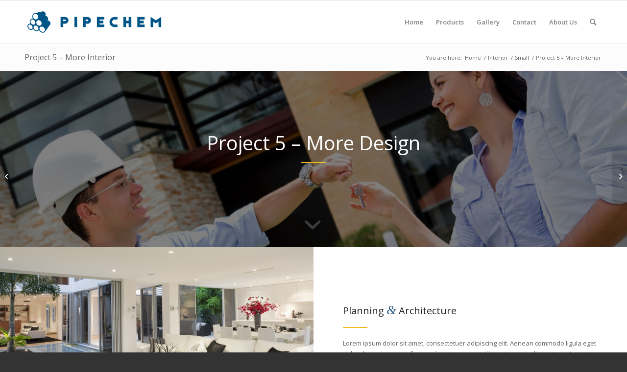

--- FILE ---
content_type: text/html; charset=UTF-8
request_url: http://pipechem.com/portfolio-item/project-5-more-interior/
body_size: 48319
content:
<!DOCTYPE html>
<html lang="en-US" class="html_stretched responsive av-preloader-disabled av-default-lightbox  html_header_top html_logo_left html_main_nav_header html_menu_right html_slim html_header_sticky html_header_shrinking html_mobile_menu_phone html_header_searchicon html_content_align_center html_header_unstick_top_disabled html_header_stretch_disabled html_av-overlay-side html_av-overlay-side-classic html_av-submenu-noclone html_entry_id_237 av-cookies-no-cookie-consent av-no-preview html_text_menu_active ">
<head>
<meta charset="UTF-8" />
<meta name="robots" content="index, follow" />


<!-- mobile setting -->
<meta name="viewport" content="width=device-width, initial-scale=1">

<!-- Scripts/CSS and wp_head hook -->
<title>Project 5 &#8211; More Interior &#8211; Pipechem CC</title>
<meta name='robots' content='max-image-preview:large' />
	<style>img:is([sizes="auto" i], [sizes^="auto," i]) { contain-intrinsic-size: 3000px 1500px }</style>
	<link rel="alternate" type="application/rss+xml" title="Pipechem CC &raquo; Feed" href="http://pipechem.com/feed/" />
<link rel="alternate" type="application/rss+xml" title="Pipechem CC &raquo; Comments Feed" href="http://pipechem.com/comments/feed/" />

<!-- google webfont font replacement -->

			<script type='text/javascript'>

				(function() {
					
					/*	check if webfonts are disabled by user setting via cookie - or user must opt in.	*/
					var html = document.getElementsByTagName('html')[0];
					var cookie_check = html.className.indexOf('av-cookies-needs-opt-in') >= 0 || html.className.indexOf('av-cookies-can-opt-out') >= 0;
					var allow_continue = true;
					var silent_accept_cookie = html.className.indexOf('av-cookies-user-silent-accept') >= 0;

					if( cookie_check && ! silent_accept_cookie )
					{
						if( ! document.cookie.match(/aviaCookieConsent/) || html.className.indexOf('av-cookies-session-refused') >= 0 )
						{
							allow_continue = false;
						}
						else
						{
							if( ! document.cookie.match(/aviaPrivacyRefuseCookiesHideBar/) )
							{
								allow_continue = false;
							}
							else if( ! document.cookie.match(/aviaPrivacyEssentialCookiesEnabled/) )
							{
								allow_continue = false;
							}
							else if( document.cookie.match(/aviaPrivacyGoogleWebfontsDisabled/) )
							{
								allow_continue = false;
							}
						}
					}
					
					if( allow_continue )
					{
						var f = document.createElement('link');
					
						f.type 	= 'text/css';
						f.rel 	= 'stylesheet';
						f.href 	= '//fonts.googleapis.com/css?family=Open+Sans:400,600';
						f.id 	= 'avia-google-webfont';

						document.getElementsByTagName('head')[0].appendChild(f);
					}
				})();
			
			</script>
			<script type="text/javascript">
/* <![CDATA[ */
window._wpemojiSettings = {"baseUrl":"https:\/\/s.w.org\/images\/core\/emoji\/16.0.1\/72x72\/","ext":".png","svgUrl":"https:\/\/s.w.org\/images\/core\/emoji\/16.0.1\/svg\/","svgExt":".svg","source":{"concatemoji":"http:\/\/pipechem.com\/wp-includes\/js\/wp-emoji-release.min.js?ver=6.8.3"}};
/*! This file is auto-generated */
!function(s,n){var o,i,e;function c(e){try{var t={supportTests:e,timestamp:(new Date).valueOf()};sessionStorage.setItem(o,JSON.stringify(t))}catch(e){}}function p(e,t,n){e.clearRect(0,0,e.canvas.width,e.canvas.height),e.fillText(t,0,0);var t=new Uint32Array(e.getImageData(0,0,e.canvas.width,e.canvas.height).data),a=(e.clearRect(0,0,e.canvas.width,e.canvas.height),e.fillText(n,0,0),new Uint32Array(e.getImageData(0,0,e.canvas.width,e.canvas.height).data));return t.every(function(e,t){return e===a[t]})}function u(e,t){e.clearRect(0,0,e.canvas.width,e.canvas.height),e.fillText(t,0,0);for(var n=e.getImageData(16,16,1,1),a=0;a<n.data.length;a++)if(0!==n.data[a])return!1;return!0}function f(e,t,n,a){switch(t){case"flag":return n(e,"\ud83c\udff3\ufe0f\u200d\u26a7\ufe0f","\ud83c\udff3\ufe0f\u200b\u26a7\ufe0f")?!1:!n(e,"\ud83c\udde8\ud83c\uddf6","\ud83c\udde8\u200b\ud83c\uddf6")&&!n(e,"\ud83c\udff4\udb40\udc67\udb40\udc62\udb40\udc65\udb40\udc6e\udb40\udc67\udb40\udc7f","\ud83c\udff4\u200b\udb40\udc67\u200b\udb40\udc62\u200b\udb40\udc65\u200b\udb40\udc6e\u200b\udb40\udc67\u200b\udb40\udc7f");case"emoji":return!a(e,"\ud83e\udedf")}return!1}function g(e,t,n,a){var r="undefined"!=typeof WorkerGlobalScope&&self instanceof WorkerGlobalScope?new OffscreenCanvas(300,150):s.createElement("canvas"),o=r.getContext("2d",{willReadFrequently:!0}),i=(o.textBaseline="top",o.font="600 32px Arial",{});return e.forEach(function(e){i[e]=t(o,e,n,a)}),i}function t(e){var t=s.createElement("script");t.src=e,t.defer=!0,s.head.appendChild(t)}"undefined"!=typeof Promise&&(o="wpEmojiSettingsSupports",i=["flag","emoji"],n.supports={everything:!0,everythingExceptFlag:!0},e=new Promise(function(e){s.addEventListener("DOMContentLoaded",e,{once:!0})}),new Promise(function(t){var n=function(){try{var e=JSON.parse(sessionStorage.getItem(o));if("object"==typeof e&&"number"==typeof e.timestamp&&(new Date).valueOf()<e.timestamp+604800&&"object"==typeof e.supportTests)return e.supportTests}catch(e){}return null}();if(!n){if("undefined"!=typeof Worker&&"undefined"!=typeof OffscreenCanvas&&"undefined"!=typeof URL&&URL.createObjectURL&&"undefined"!=typeof Blob)try{var e="postMessage("+g.toString()+"("+[JSON.stringify(i),f.toString(),p.toString(),u.toString()].join(",")+"));",a=new Blob([e],{type:"text/javascript"}),r=new Worker(URL.createObjectURL(a),{name:"wpTestEmojiSupports"});return void(r.onmessage=function(e){c(n=e.data),r.terminate(),t(n)})}catch(e){}c(n=g(i,f,p,u))}t(n)}).then(function(e){for(var t in e)n.supports[t]=e[t],n.supports.everything=n.supports.everything&&n.supports[t],"flag"!==t&&(n.supports.everythingExceptFlag=n.supports.everythingExceptFlag&&n.supports[t]);n.supports.everythingExceptFlag=n.supports.everythingExceptFlag&&!n.supports.flag,n.DOMReady=!1,n.readyCallback=function(){n.DOMReady=!0}}).then(function(){return e}).then(function(){var e;n.supports.everything||(n.readyCallback(),(e=n.source||{}).concatemoji?t(e.concatemoji):e.wpemoji&&e.twemoji&&(t(e.twemoji),t(e.wpemoji)))}))}((window,document),window._wpemojiSettings);
/* ]]> */
</script>
<style id='wp-emoji-styles-inline-css' type='text/css'>

	img.wp-smiley, img.emoji {
		display: inline !important;
		border: none !important;
		box-shadow: none !important;
		height: 1em !important;
		width: 1em !important;
		margin: 0 0.07em !important;
		vertical-align: -0.1em !important;
		background: none !important;
		padding: 0 !important;
	}
</style>
<link rel='stylesheet' id='wp-block-library-css' href='http://pipechem.com/wp-includes/css/dist/block-library/style.min.css?ver=6.8.3' type='text/css' media='all' />
<style id='classic-theme-styles-inline-css' type='text/css'>
/*! This file is auto-generated */
.wp-block-button__link{color:#fff;background-color:#32373c;border-radius:9999px;box-shadow:none;text-decoration:none;padding:calc(.667em + 2px) calc(1.333em + 2px);font-size:1.125em}.wp-block-file__button{background:#32373c;color:#fff;text-decoration:none}
</style>
<style id='safe-svg-svg-icon-style-inline-css' type='text/css'>
.safe-svg-cover{text-align:center}.safe-svg-cover .safe-svg-inside{display:inline-block;max-width:100%}.safe-svg-cover svg{fill:currentColor;height:100%;max-height:100%;max-width:100%;width:100%}

</style>
<style id='global-styles-inline-css' type='text/css'>
:root{--wp--preset--aspect-ratio--square: 1;--wp--preset--aspect-ratio--4-3: 4/3;--wp--preset--aspect-ratio--3-4: 3/4;--wp--preset--aspect-ratio--3-2: 3/2;--wp--preset--aspect-ratio--2-3: 2/3;--wp--preset--aspect-ratio--16-9: 16/9;--wp--preset--aspect-ratio--9-16: 9/16;--wp--preset--color--black: #000000;--wp--preset--color--cyan-bluish-gray: #abb8c3;--wp--preset--color--white: #ffffff;--wp--preset--color--pale-pink: #f78da7;--wp--preset--color--vivid-red: #cf2e2e;--wp--preset--color--luminous-vivid-orange: #ff6900;--wp--preset--color--luminous-vivid-amber: #fcb900;--wp--preset--color--light-green-cyan: #7bdcb5;--wp--preset--color--vivid-green-cyan: #00d084;--wp--preset--color--pale-cyan-blue: #8ed1fc;--wp--preset--color--vivid-cyan-blue: #0693e3;--wp--preset--color--vivid-purple: #9b51e0;--wp--preset--gradient--vivid-cyan-blue-to-vivid-purple: linear-gradient(135deg,rgba(6,147,227,1) 0%,rgb(155,81,224) 100%);--wp--preset--gradient--light-green-cyan-to-vivid-green-cyan: linear-gradient(135deg,rgb(122,220,180) 0%,rgb(0,208,130) 100%);--wp--preset--gradient--luminous-vivid-amber-to-luminous-vivid-orange: linear-gradient(135deg,rgba(252,185,0,1) 0%,rgba(255,105,0,1) 100%);--wp--preset--gradient--luminous-vivid-orange-to-vivid-red: linear-gradient(135deg,rgba(255,105,0,1) 0%,rgb(207,46,46) 100%);--wp--preset--gradient--very-light-gray-to-cyan-bluish-gray: linear-gradient(135deg,rgb(238,238,238) 0%,rgb(169,184,195) 100%);--wp--preset--gradient--cool-to-warm-spectrum: linear-gradient(135deg,rgb(74,234,220) 0%,rgb(151,120,209) 20%,rgb(207,42,186) 40%,rgb(238,44,130) 60%,rgb(251,105,98) 80%,rgb(254,248,76) 100%);--wp--preset--gradient--blush-light-purple: linear-gradient(135deg,rgb(255,206,236) 0%,rgb(152,150,240) 100%);--wp--preset--gradient--blush-bordeaux: linear-gradient(135deg,rgb(254,205,165) 0%,rgb(254,45,45) 50%,rgb(107,0,62) 100%);--wp--preset--gradient--luminous-dusk: linear-gradient(135deg,rgb(255,203,112) 0%,rgb(199,81,192) 50%,rgb(65,88,208) 100%);--wp--preset--gradient--pale-ocean: linear-gradient(135deg,rgb(255,245,203) 0%,rgb(182,227,212) 50%,rgb(51,167,181) 100%);--wp--preset--gradient--electric-grass: linear-gradient(135deg,rgb(202,248,128) 0%,rgb(113,206,126) 100%);--wp--preset--gradient--midnight: linear-gradient(135deg,rgb(2,3,129) 0%,rgb(40,116,252) 100%);--wp--preset--font-size--small: 13px;--wp--preset--font-size--medium: 20px;--wp--preset--font-size--large: 36px;--wp--preset--font-size--x-large: 42px;--wp--preset--spacing--20: 0.44rem;--wp--preset--spacing--30: 0.67rem;--wp--preset--spacing--40: 1rem;--wp--preset--spacing--50: 1.5rem;--wp--preset--spacing--60: 2.25rem;--wp--preset--spacing--70: 3.38rem;--wp--preset--spacing--80: 5.06rem;--wp--preset--shadow--natural: 6px 6px 9px rgba(0, 0, 0, 0.2);--wp--preset--shadow--deep: 12px 12px 50px rgba(0, 0, 0, 0.4);--wp--preset--shadow--sharp: 6px 6px 0px rgba(0, 0, 0, 0.2);--wp--preset--shadow--outlined: 6px 6px 0px -3px rgba(255, 255, 255, 1), 6px 6px rgba(0, 0, 0, 1);--wp--preset--shadow--crisp: 6px 6px 0px rgba(0, 0, 0, 1);}:where(.is-layout-flex){gap: 0.5em;}:where(.is-layout-grid){gap: 0.5em;}body .is-layout-flex{display: flex;}.is-layout-flex{flex-wrap: wrap;align-items: center;}.is-layout-flex > :is(*, div){margin: 0;}body .is-layout-grid{display: grid;}.is-layout-grid > :is(*, div){margin: 0;}:where(.wp-block-columns.is-layout-flex){gap: 2em;}:where(.wp-block-columns.is-layout-grid){gap: 2em;}:where(.wp-block-post-template.is-layout-flex){gap: 1.25em;}:where(.wp-block-post-template.is-layout-grid){gap: 1.25em;}.has-black-color{color: var(--wp--preset--color--black) !important;}.has-cyan-bluish-gray-color{color: var(--wp--preset--color--cyan-bluish-gray) !important;}.has-white-color{color: var(--wp--preset--color--white) !important;}.has-pale-pink-color{color: var(--wp--preset--color--pale-pink) !important;}.has-vivid-red-color{color: var(--wp--preset--color--vivid-red) !important;}.has-luminous-vivid-orange-color{color: var(--wp--preset--color--luminous-vivid-orange) !important;}.has-luminous-vivid-amber-color{color: var(--wp--preset--color--luminous-vivid-amber) !important;}.has-light-green-cyan-color{color: var(--wp--preset--color--light-green-cyan) !important;}.has-vivid-green-cyan-color{color: var(--wp--preset--color--vivid-green-cyan) !important;}.has-pale-cyan-blue-color{color: var(--wp--preset--color--pale-cyan-blue) !important;}.has-vivid-cyan-blue-color{color: var(--wp--preset--color--vivid-cyan-blue) !important;}.has-vivid-purple-color{color: var(--wp--preset--color--vivid-purple) !important;}.has-black-background-color{background-color: var(--wp--preset--color--black) !important;}.has-cyan-bluish-gray-background-color{background-color: var(--wp--preset--color--cyan-bluish-gray) !important;}.has-white-background-color{background-color: var(--wp--preset--color--white) !important;}.has-pale-pink-background-color{background-color: var(--wp--preset--color--pale-pink) !important;}.has-vivid-red-background-color{background-color: var(--wp--preset--color--vivid-red) !important;}.has-luminous-vivid-orange-background-color{background-color: var(--wp--preset--color--luminous-vivid-orange) !important;}.has-luminous-vivid-amber-background-color{background-color: var(--wp--preset--color--luminous-vivid-amber) !important;}.has-light-green-cyan-background-color{background-color: var(--wp--preset--color--light-green-cyan) !important;}.has-vivid-green-cyan-background-color{background-color: var(--wp--preset--color--vivid-green-cyan) !important;}.has-pale-cyan-blue-background-color{background-color: var(--wp--preset--color--pale-cyan-blue) !important;}.has-vivid-cyan-blue-background-color{background-color: var(--wp--preset--color--vivid-cyan-blue) !important;}.has-vivid-purple-background-color{background-color: var(--wp--preset--color--vivid-purple) !important;}.has-black-border-color{border-color: var(--wp--preset--color--black) !important;}.has-cyan-bluish-gray-border-color{border-color: var(--wp--preset--color--cyan-bluish-gray) !important;}.has-white-border-color{border-color: var(--wp--preset--color--white) !important;}.has-pale-pink-border-color{border-color: var(--wp--preset--color--pale-pink) !important;}.has-vivid-red-border-color{border-color: var(--wp--preset--color--vivid-red) !important;}.has-luminous-vivid-orange-border-color{border-color: var(--wp--preset--color--luminous-vivid-orange) !important;}.has-luminous-vivid-amber-border-color{border-color: var(--wp--preset--color--luminous-vivid-amber) !important;}.has-light-green-cyan-border-color{border-color: var(--wp--preset--color--light-green-cyan) !important;}.has-vivid-green-cyan-border-color{border-color: var(--wp--preset--color--vivid-green-cyan) !important;}.has-pale-cyan-blue-border-color{border-color: var(--wp--preset--color--pale-cyan-blue) !important;}.has-vivid-cyan-blue-border-color{border-color: var(--wp--preset--color--vivid-cyan-blue) !important;}.has-vivid-purple-border-color{border-color: var(--wp--preset--color--vivid-purple) !important;}.has-vivid-cyan-blue-to-vivid-purple-gradient-background{background: var(--wp--preset--gradient--vivid-cyan-blue-to-vivid-purple) !important;}.has-light-green-cyan-to-vivid-green-cyan-gradient-background{background: var(--wp--preset--gradient--light-green-cyan-to-vivid-green-cyan) !important;}.has-luminous-vivid-amber-to-luminous-vivid-orange-gradient-background{background: var(--wp--preset--gradient--luminous-vivid-amber-to-luminous-vivid-orange) !important;}.has-luminous-vivid-orange-to-vivid-red-gradient-background{background: var(--wp--preset--gradient--luminous-vivid-orange-to-vivid-red) !important;}.has-very-light-gray-to-cyan-bluish-gray-gradient-background{background: var(--wp--preset--gradient--very-light-gray-to-cyan-bluish-gray) !important;}.has-cool-to-warm-spectrum-gradient-background{background: var(--wp--preset--gradient--cool-to-warm-spectrum) !important;}.has-blush-light-purple-gradient-background{background: var(--wp--preset--gradient--blush-light-purple) !important;}.has-blush-bordeaux-gradient-background{background: var(--wp--preset--gradient--blush-bordeaux) !important;}.has-luminous-dusk-gradient-background{background: var(--wp--preset--gradient--luminous-dusk) !important;}.has-pale-ocean-gradient-background{background: var(--wp--preset--gradient--pale-ocean) !important;}.has-electric-grass-gradient-background{background: var(--wp--preset--gradient--electric-grass) !important;}.has-midnight-gradient-background{background: var(--wp--preset--gradient--midnight) !important;}.has-small-font-size{font-size: var(--wp--preset--font-size--small) !important;}.has-medium-font-size{font-size: var(--wp--preset--font-size--medium) !important;}.has-large-font-size{font-size: var(--wp--preset--font-size--large) !important;}.has-x-large-font-size{font-size: var(--wp--preset--font-size--x-large) !important;}
:where(.wp-block-post-template.is-layout-flex){gap: 1.25em;}:where(.wp-block-post-template.is-layout-grid){gap: 1.25em;}
:where(.wp-block-columns.is-layout-flex){gap: 2em;}:where(.wp-block-columns.is-layout-grid){gap: 2em;}
:root :where(.wp-block-pullquote){font-size: 1.5em;line-height: 1.6;}
</style>
<link rel='stylesheet' id='avia-merged-styles-css' href='http://pipechem.com/wp-content/uploads/sites/11/dynamic_avia/avia-merged-styles-3c2e833ab8d0fd6fb296895ffd51ce39---65b22a2f722a6.css' type='text/css' media='all' />
<script type="text/javascript" src="http://pipechem.com/wp-includes/js/jquery/jquery.min.js?ver=3.7.1" id="jquery-core-js"></script>
<script type="text/javascript" src="http://pipechem.com/wp-includes/js/jquery/jquery-migrate.min.js?ver=3.4.1" id="jquery-migrate-js"></script>
<link rel="https://api.w.org/" href="http://pipechem.com/wp-json/" /><link rel="alternate" title="JSON" type="application/json" href="http://pipechem.com/wp-json/wp/v2/portfolio/237" /><link rel="EditURI" type="application/rsd+xml" title="RSD" href="http://pipechem.com/xmlrpc.php?rsd" />
<meta name="generator" content="WordPress 6.8.3" />
<link rel="canonical" href="http://pipechem.com/portfolio-item/project-5-more-interior/" />
<link rel='shortlink' href='http://pipechem.com/?p=237' />
<link rel="alternate" title="oEmbed (JSON)" type="application/json+oembed" href="http://pipechem.com/wp-json/oembed/1.0/embed?url=http%3A%2F%2Fpipechem.com%2Fportfolio-item%2Fproject-5-more-interior%2F" />
<link rel="alternate" title="oEmbed (XML)" type="text/xml+oembed" href="http://pipechem.com/wp-json/oembed/1.0/embed?url=http%3A%2F%2Fpipechem.com%2Fportfolio-item%2Fproject-5-more-interior%2F&#038;format=xml" />
<link rel="profile" href="http://gmpg.org/xfn/11" />
<link rel="alternate" type="application/rss+xml" title="Pipechem CC RSS2 Feed" href="http://pipechem.com/feed/" />
<link rel="pingback" href="http://pipechem.com/xmlrpc.php" />
<!--[if lt IE 9]><script src="http://pipechem.com/wp-content/themes/enfold/js/html5shiv.js"></script><![endif]-->
<link rel="icon" href="https://pipechem.com/wp-content/uploads/sites/11/2024/01/pipechem-icon.png" type="image/png">

<!-- To speed up the rendering and to display the site as fast as possible to the user we include some styles and scripts for above the fold content inline -->
<script type="text/javascript">'use strict';var avia_is_mobile=!1;if(/Android|webOS|iPhone|iPad|iPod|BlackBerry|IEMobile|Opera Mini/i.test(navigator.userAgent)&&'ontouchstart' in document.documentElement){avia_is_mobile=!0;document.documentElement.className+=' avia_mobile '}
else{document.documentElement.className+=' avia_desktop '};document.documentElement.className+=' js_active ';(function(){var e=['-webkit-','-moz-','-ms-',''],n='';for(var t in e){if(e[t]+'transform' in document.documentElement.style){document.documentElement.className+=' avia_transform ';n=e[t]+'transform'};if(e[t]+'perspective' in document.documentElement.style)document.documentElement.className+=' avia_transform3d '};if(typeof document.getElementsByClassName=='function'&&typeof document.documentElement.getBoundingClientRect=='function'&&avia_is_mobile==!1){if(n&&window.innerHeight>0){setTimeout(function(){var e=0,o={},a=0,t=document.getElementsByClassName('av-parallax'),i=window.pageYOffset||document.documentElement.scrollTop;for(e=0;e<t.length;e++){t[e].style.top='0px';o=t[e].getBoundingClientRect();a=Math.ceil((window.innerHeight+i-o.top)*0.3);t[e].style[n]='translate(0px, '+a+'px)';t[e].style.top='auto';t[e].className+=' enabled-parallax '}},50)}}})();</script><style type='text/css'>
@font-face {font-family: 'entypo-fontello'; font-weight: normal; font-style: normal; font-display: auto;
src: url('http://pipechem.com/wp-content/themes/enfold/config-templatebuilder/avia-template-builder/assets/fonts/entypo-fontello.woff2') format('woff2'),
url('http://pipechem.com/wp-content/themes/enfold/config-templatebuilder/avia-template-builder/assets/fonts/entypo-fontello.woff') format('woff'),
url('http://pipechem.com/wp-content/themes/enfold/config-templatebuilder/avia-template-builder/assets/fonts/entypo-fontello.ttf') format('truetype'), 
url('http://pipechem.com/wp-content/themes/enfold/config-templatebuilder/avia-template-builder/assets/fonts/entypo-fontello.svg#entypo-fontello') format('svg'),
url('http://pipechem.com/wp-content/themes/enfold/config-templatebuilder/avia-template-builder/assets/fonts/entypo-fontello.eot'),
url('http://pipechem.com/wp-content/themes/enfold/config-templatebuilder/avia-template-builder/assets/fonts/entypo-fontello.eot?#iefix') format('embedded-opentype');
} #top .avia-font-entypo-fontello, body .avia-font-entypo-fontello, html body [data-av_iconfont='entypo-fontello']:before{ font-family: 'entypo-fontello'; }
</style>

<!--
Debugging Info for Theme support: 

Theme: Enfold
Version: 4.7.6.2
Installed: enfold
AviaFramework Version: 5.0
AviaBuilder Version: 4.7.1.1
aviaElementManager Version: 1.0.1
ML:512-PU:53-PLA:4
WP:6.8.3
Compress: CSS:all theme files - JS:all theme files
Updates: disabled
PLAu:4
-->
</head>




<body id="top" class="wp-singular portfolio-template-default single single-portfolio postid-237 wp-theme-enfold  rtl_columns stretched open_sans" itemscope="itemscope" itemtype="https://schema.org/WebPage" >

	
	<div id='wrap_all'>

	
<header id='header' class='all_colors header_color light_bg_color  av_header_top av_logo_left av_main_nav_header av_menu_right av_slim av_header_sticky av_header_shrinking av_header_stretch_disabled av_mobile_menu_phone av_header_searchicon av_header_unstick_top_disabled av_bottom_nav_disabled  av_header_border_disabled'  role="banner" itemscope="itemscope" itemtype="https://schema.org/WPHeader" >

		<div  id='header_main' class='container_wrap container_wrap_logo'>
	
        <div class='container av-logo-container'><div class='inner-container'><span class='logo'><a href='http://pipechem.com/'><img height="100" width="300" src='https://pipechem.com/wp-content/uploads/sites/11/2024/01/pipechem-wp-1.png' alt='Pipechem CC' title='' /></a></span><nav class='main_menu' data-selectname='Select a page'  role="navigation" itemscope="itemscope" itemtype="https://schema.org/SiteNavigationElement" ><div class="avia-menu av-main-nav-wrap"><ul id="avia-menu" class="menu av-main-nav"><li id="menu-item-241" class="menu-item menu-item-type-post_type menu-item-object-page menu-item-home menu-item-top-level menu-item-top-level-1"><a href="http://pipechem.com/" itemprop="url"><span class="avia-bullet"></span><span class="avia-menu-text">Home</span><span class="avia-menu-fx"><span class="avia-arrow-wrap"><span class="avia-arrow"></span></span></span></a></li>
<li id="menu-item-243" class="menu-item menu-item-type-post_type menu-item-object-page menu-item-has-children menu-item-top-level menu-item-top-level-2"><a href="http://pipechem.com/products/" itemprop="url"><span class="avia-bullet"></span><span class="avia-menu-text">Products</span><span class="avia-menu-fx"><span class="avia-arrow-wrap"><span class="avia-arrow"></span></span></span></a>


<ul class="sub-menu">
	<li id="menu-item-415" class="menu-item menu-item-type-post_type menu-item-object-page"><a href="http://pipechem.com/pipes/" itemprop="url"><span class="avia-bullet"></span><span class="avia-menu-text">Pipes</span></a></li>
	<li id="menu-item-418" class="menu-item menu-item-type-post_type menu-item-object-page"><a href="http://pipechem.com/fittings/" itemprop="url"><span class="avia-bullet"></span><span class="avia-menu-text">Fittings</span></a></li>
	<li id="menu-item-417" class="menu-item menu-item-type-post_type menu-item-object-page"><a href="http://pipechem.com/flanges/" itemprop="url"><span class="avia-bullet"></span><span class="avia-menu-text">Flanges</span></a></li>
	<li id="menu-item-416" class="menu-item menu-item-type-post_type menu-item-object-page"><a href="http://pipechem.com/round-bar/" itemprop="url"><span class="avia-bullet"></span><span class="avia-menu-text">Round Bar</span></a></li>
</ul>
</li>
<li id="menu-item-319" class="menu-item menu-item-type-post_type menu-item-object-page menu-item-top-level menu-item-top-level-3"><a href="http://pipechem.com/gallery/" itemprop="url"><span class="avia-bullet"></span><span class="avia-menu-text">Gallery</span><span class="avia-menu-fx"><span class="avia-arrow-wrap"><span class="avia-arrow"></span></span></span></a></li>
<li id="menu-item-242" class="menu-item menu-item-type-post_type menu-item-object-page menu-item-top-level menu-item-top-level-4"><a href="http://pipechem.com/contact/" itemprop="url"><span class="avia-bullet"></span><span class="avia-menu-text">Contact</span><span class="avia-menu-fx"><span class="avia-arrow-wrap"><span class="avia-arrow"></span></span></span></a></li>
<li id="menu-item-452" class="menu-item menu-item-type-post_type menu-item-object-page menu-item-top-level menu-item-top-level-5"><a href="http://pipechem.com/about/" itemprop="url"><span class="avia-bullet"></span><span class="avia-menu-text">About Us</span><span class="avia-menu-fx"><span class="avia-arrow-wrap"><span class="avia-arrow"></span></span></span></a></li>
<li id="menu-item-search" class="noMobile menu-item menu-item-search-dropdown menu-item-avia-special"><a aria-label="Search" href="?s=" rel="nofollow" data-avia-search-tooltip="

&lt;form role=&quot;search&quot; action=&quot;http://pipechem.com/&quot; id=&quot;searchform&quot; method=&quot;get&quot; class=&quot;&quot;&gt;
	&lt;div&gt;
		&lt;input type=&quot;submit&quot; value=&quot;&quot; id=&quot;searchsubmit&quot; class=&quot;button avia-font-entypo-fontello&quot; /&gt;
		&lt;input type=&quot;text&quot; id=&quot;s&quot; name=&quot;s&quot; value=&quot;&quot; placeholder='Search' /&gt;
			&lt;/div&gt;
&lt;/form&gt;" aria-hidden='false' data-av_icon='' data-av_iconfont='entypo-fontello'><span class="avia_hidden_link_text">Search</span></a></li><li class="av-burger-menu-main menu-item-avia-special ">
	        			<a href="#" aria-label="Menu" aria-hidden="false">
							<span class="av-hamburger av-hamburger--spin av-js-hamburger">
								<span class="av-hamburger-box">
						          <span class="av-hamburger-inner"></span>
						          <strong>Menu</strong>
								</span>
							</span>
							<span class="avia_hidden_link_text">Menu</span>
						</a>
	        		   </li></ul></div></nav></div> </div> 
		<!-- end container_wrap-->
		</div>
		<div class='header_bg'></div>

<!-- end header -->
</header>
		
	<div id='main' class='all_colors' data-scroll-offset='88'>

	<div class='stretch_full container_wrap alternate_color light_bg_color title_container'><div class='container'><h1 class='main-title entry-title '><a href='http://pipechem.com/portfolio-item/project-5-more-interior/' rel='bookmark' title='Permanent Link: Project 5 &#8211; More Interior'  itemprop="headline" >Project 5 &#8211; More Interior</a></h1><div class="breadcrumb breadcrumbs avia-breadcrumbs"><div class="breadcrumb-trail" ><span class="trail-before"><span class="breadcrumb-title">You are here:</span></span> <span  itemscope="itemscope" itemtype="https://schema.org/BreadcrumbList" ><span  itemscope="itemscope" itemtype="https://schema.org/ListItem" itemprop="itemListElement" ><a itemprop="url" href="http://pipechem.com" title="Pipechem CC" rel="home" class="trail-begin"><span itemprop="name">Home</span></a><span itemprop="position" class="hidden">1</span></span></span> <span class="sep">/</span> <span  itemscope="itemscope" itemtype="https://schema.org/BreadcrumbList" ><span  itemscope="itemscope" itemtype="https://schema.org/ListItem" itemprop="itemListElement" ><a itemprop="url" href="http://pipechem.com/portfolio_entries/interior/" rel="tag"><span itemprop="name">Interior</span></a><span itemprop="position" class="hidden">2</span></span></span> <span class="sep">/</span> <span  itemscope="itemscope" itemtype="https://schema.org/BreadcrumbList" ><span  itemscope="itemscope" itemtype="https://schema.org/ListItem" itemprop="itemListElement" ><a itemprop="url" href="http://pipechem.com/portfolio_entries/small/" rel="tag"><span itemprop="name">Small</span></a><span itemprop="position" class="hidden">3</span></span></span> <span class="sep">/</span> <span class="trail-end">Project 5 &#8211; More Interior</span></div></div></div></div><div id='av_section_1'  class='avia-section main_color avia-section-default avia-no-shadow  avia-full-stretch av-parallax-section av-section-color-overlay-active avia-bg-style-parallax  avia-builder-el-0  el_before_av_layout_row  avia-builder-el-first   av-minimum-height av-minimum-height-50  container_wrap fullsize' style=' '  data-section-bg-repeat='stretch' data-av_minimum_height_pc='50'><div class='av-parallax' data-avia-parallax-ratio='0.3' ><div class='av-parallax-inner main_color  avia-full-stretch' style = 'background-repeat: no-repeat; background-image: url(http://pipechem.com/wp-content/uploads/sites/11/2015/10/architect-handling-keys-to-a-couple-1500x1271.jpg);background-attachment: scroll; background-position: center center; ' ></div></div><div class='av-section-color-overlay-wrap'><div class='av-section-color-overlay' style='opacity: 0.5; background-color: #000000; '></div><a href='#next-section' title='' class='scroll-down-link '  aria-hidden='true' data-av_icon='' data-av_iconfont='entypo-fontello'></a><div class='container' ><main  role="main" itemprop="mainContentOfPage"  class='template-page content  av-content-full alpha units'><div class='post-entry post-entry-type-page post-entry-237'><div class='entry-content-wrapper clearfix'>
<div class="flex_column av_one_full  av-animated-generic bottom-to-top  flex_column_div av-zero-column-padding first  avia-builder-el-1  avia-builder-el-no-sibling  " style='border-radius:0px; '><div  style='padding-bottom:0px; color:#ffffff;font-size:40px;' class='av-special-heading av-special-heading-h3 custom-color-heading blockquote modern-quote modern-centered  avia-builder-el-2  el_before_av_hr  avia-builder-el-first  av-inherit-size '><h3 class='av-special-heading-tag '  itemprop="headline"  >Project 5 &#8211; More Design</h3><div class='special-heading-border'><div class='special-heading-inner-border' style='border-color:#ffffff'></div></div></div>
<div  style=' margin-top:5px; margin-bottom:35px;'  class='hr hr-custom hr-center hr-icon-no   avia-builder-el-3  el_after_av_heading  avia-builder-el-last '><span class='hr-inner  inner-border-av-border-fat' style=' width:50px; border-color:#efbb20;' ><span class='hr-inner-style'></span></span></div></div></div></div></main><!-- close content main element --></div></div></div><div id='av-layout-grid-1'  class='av-layout-grid-container entry-content-wrapper main_color av-flex-cells     avia-builder-el-4  el_after_av_section  el_before_av_layout_row  submenu-not-first container_wrap fullsize' style=' '  >
<div class="flex_cell no_margin av_one_half  avia-builder-el-5  el_before_av_cell_one_half  avia-builder-el-first   avia-full-stretch "  style='height:400px; min-height:400px;background:url(http://pipechem.com/wp-content/uploads/sites/11/2015/10/house-interior-845x684.jpg) center center no-repeat scroll; vertical-align:middle; padding:60px; ' ><div class='flex_cell_inner' >
</div></div><div class="flex_cell no_margin av_one_half  avia-builder-el-6  el_after_av_cell_one_half  avia-builder-el-last   "  style='height:400px; min-height:400px;vertical-align:middle; padding:60px; ' ><div class='flex_cell_inner' >
<div class="flex_column av_one_full  av-animated-generic bottom-to-top  flex_column_div av-zero-column-padding first  avia-builder-el-7  avia-builder-el-no-sibling  " style='border-radius:0px; '><div  style='padding-bottom:0px; ' class='av-special-heading av-special-heading-h3  blockquote modern-quote  avia-builder-el-8  el_before_av_hr  avia-builder-el-first  '><h3 class='av-special-heading-tag '  itemprop="headline"  >Planning <span class='special_amp'>&amp;</span> Architecture</h3><div class='special-heading-border'><div class='special-heading-inner-border' ></div></div></div>
<div  style=' margin-top:10px; margin-bottom:10px;'  class='hr hr-custom hr-left hr-icon-no   avia-builder-el-9  el_after_av_heading  el_before_av_textblock '><span class='hr-inner  inner-border-av-border-fat' style=' width:50px; border-color:#efbb20;' ><span class='hr-inner-style'></span></span></div>
<section class="av_textblock_section "  itemscope="itemscope" itemtype="https://schema.org/CreativeWork" ><div class='avia_textblock  '   itemprop="text" ><p>Lorem ipsum dolor sit amet, consectetuer adipiscing elit. Aenean commodo ligula eget dolor. Aenean massa. Cum sociis natoque penatibus et magnis dis parturient montes, nascetur ridiculus mus. Donec quam felis, ultricies nec, pellentesque eu, pretium quis, sem. Nulla consequat massa quis enim.</p>
</div></section></div></div></div>
</div></p>
<div id='av-layout-grid-2'  class='av-layout-grid-container entry-content-wrapper main_color av-flex-cells     avia-builder-el-11  el_after_av_layout_row  el_before_av_section  submenu-not-first container_wrap fullsize' style=' '  >
<div class="flex_cell no_margin av_one_half  avia-builder-el-12  el_before_av_cell_one_half  avia-builder-el-first   avia-full-stretch "  style='height:400px; min-height:400px;vertical-align:middle; padding:60px; ' ><div class='flex_cell_inner' >
<div class="flex_column av_one_full  av-animated-generic bottom-to-top  flex_column_div av-zero-column-padding first  avia-builder-el-13  avia-builder-el-no-sibling  " style='border-radius:0px; '><div  style='padding-bottom:0px; ' class='av-special-heading av-special-heading-h3  blockquote modern-quote  avia-builder-el-14  el_before_av_hr  avia-builder-el-first  '><h3 class='av-special-heading-tag '  itemprop="headline"  >Kitchen Design</h3><div class='special-heading-border'><div class='special-heading-inner-border' ></div></div></div>
<div  style=' margin-top:10px; margin-bottom:10px;'  class='hr hr-custom hr-left hr-icon-no   avia-builder-el-15  el_after_av_heading  el_before_av_textblock '><span class='hr-inner  inner-border-av-border-fat' style=' width:50px; border-color:#efbb20;' ><span class='hr-inner-style'></span></span></div>
<section class="av_textblock_section "  itemscope="itemscope" itemtype="https://schema.org/CreativeWork" ><div class='avia_textblock  '   itemprop="text" ><p>Donec quam felis, ultricies nec, pellentesque eu, pretium quis, sem. Nulla consequat massa quis enim. Lorem ipsum dolor sit amet, consectetuer adipiscing elit. Aenean commodo ligula eget dolor. Aenean massa. Cum sociis natoque penatibus et magnis dis parturient montes, nascetur ridiculus mus.</p>
</div></section></div></div></div><div class="flex_cell no_margin av_one_half  avia-builder-el-17  el_after_av_cell_one_half  avia-builder-el-last   avia-full-stretch "  style='height:400px; min-height:400px;background:url(http://pipechem.com/wp-content/uploads/sites/11/2015/10/modern-kitchen-845x684.jpg) center center no-repeat scroll; vertical-align:middle; padding:60px; ' ><div class='flex_cell_inner' >
</div></div>
</div>
<div id='av_section_2'  class='avia-section alternate_color avia-section-default avia-no-border-styling  avia-bg-style-scroll  avia-builder-el-18  el_after_av_layout_row  el_before_av_layout_row   container_wrap fullsize' style=' '  ><div class='container' ><div class='template-page content  av-content-full alpha units'><div class='post-entry post-entry-type-page post-entry-237'><div class='entry-content-wrapper clearfix'>
<div class="flex_column av_one_fourth  flex_column_div av-zero-column-padding first  avia-builder-el-19  el_before_av_one_fourth  avia-builder-el-first  " style='border-radius:0px; '><div  class="avia-animated-number av-force-default-color  avia-color-  avia-builder-el-20  avia-builder-el-no-sibling  avia_animate_when_visible"  data-timer="3000"><strong class="heading avia-animated-number-title" ><span class="avia-single-number __av-single-number" data-number_format="" data-number="344" data-start_from="0">344</span></strong><div class='avia-animated-number-content' ><p>Hours of Work</p>
</div></div></div><div class="flex_column av_one_fourth  flex_column_div av-zero-column-padding   avia-builder-el-21  el_after_av_one_fourth  el_before_av_one_fourth  " style='border-radius:0px; '><div  class="avia-animated-number av-force-default-color  avia-color-  avia-builder-el-22  avia-builder-el-no-sibling  avia_animate_when_visible"  data-timer="3000"><strong class="heading avia-animated-number-title" ><span class="avia-no-number">March </span><span class="avia-single-number __av-single-number" data-number_format="" data-number="2015" data-start_from="0">2015</span></strong><div class='avia-animated-number-content' ><p>Construction Date</p>
</div></div></div><div class="flex_column av_one_fourth  flex_column_div av-zero-column-padding   avia-builder-el-23  el_after_av_one_fourth  el_before_av_one_fourth  " style='border-radius:0px; '><div  class="avia-animated-number av-force-default-color  avia-color-  avia-builder-el-24  avia-builder-el-no-sibling  avia_animate_when_visible"  data-timer="3000"><strong class="heading avia-animated-number-title" ><span class="avia-single-number __av-single-number" data-number_format="" data-number="820" data-start_from="0">820</span><span class="avia-no-number">ft</span></strong><div class='avia-animated-number-content' ><p>Surface Area</p>
</div></div></div><div class="flex_column av_one_fourth  flex_column_div av-zero-column-padding   avia-builder-el-25  el_after_av_one_fourth  avia-builder-el-last  " style='border-radius:0px; '><div  class="avia-animated-number av-force-default-color  avia-color-  avia-builder-el-26  avia-builder-el-no-sibling  avia_animate_when_visible"  data-timer="3000"><strong class="heading avia-animated-number-title" ><span class="avia-single-number __av-single-number" data-number_format="" data-number="44" data-start_from="0">44</span><span class="avia-no-number">.</span><span class="avia-single-number __av-single-number" data-number_format="" data-number="000" data-start_from="0">000</span><span class="avia-no-number">$</span></strong><div class='avia-animated-number-content' ><p>Budget</p>
</div></div></div>

</div></div></div><!-- close content main div --></div></div><div id='av-layout-grid-3'  class='av-layout-grid-container entry-content-wrapper main_color av-flex-cells     avia-builder-el-27  el_after_av_section  el_before_av_layout_row  submenu-not-first container_wrap fullsize' style=' '  >
<div class="flex_cell no_margin av_one_half  avia-builder-el-28  el_before_av_cell_one_half  avia-builder-el-first   avia-full-stretch "  style='height:400px; min-height:400px;background:url(http://pipechem.com/wp-content/uploads/sites/11/2015/10/modern-home-845x684.jpg) center center no-repeat scroll; vertical-align:middle; padding:60px; ' ><div class='flex_cell_inner' >
</div></div><div class="flex_cell no_margin av_one_half  avia-builder-el-29  el_after_av_cell_one_half  avia-builder-el-last   "  style='height:400px; min-height:400px;vertical-align:middle; padding:60px; ' ><div class='flex_cell_inner' >
<div class="flex_column av_one_full  av-animated-generic bottom-to-top  flex_column_div av-zero-column-padding first  avia-builder-el-30  avia-builder-el-no-sibling  " style='border-radius:0px; '><div  style='padding-bottom:0px; ' class='av-special-heading av-special-heading-h3  blockquote modern-quote  avia-builder-el-31  el_before_av_hr  avia-builder-el-first  '><h3 class='av-special-heading-tag '  itemprop="headline"  >Furniture Selection</h3><div class='special-heading-border'><div class='special-heading-inner-border' ></div></div></div>
<div  style=' margin-top:10px; margin-bottom:10px;'  class='hr hr-custom hr-left hr-icon-no   avia-builder-el-32  el_after_av_heading  el_before_av_textblock '><span class='hr-inner  inner-border-av-border-fat' style=' width:50px; border-color:#efbb20;' ><span class='hr-inner-style'></span></span></div>
<section class="av_textblock_section "  itemscope="itemscope" itemtype="https://schema.org/CreativeWork" ><div class='avia_textblock  '   itemprop="text" ><p>Lorem ipsum dolor sit amet, consectetuer adipiscing elit. Aenean commodo ligula eget dolor. Aenean massa. Cum sociis natoque penatibus et magnis dis parturient montes, nascetur ridiculus mus. Donec quam felis, ultricies nec, pellentesque eu, pretium quis, sem. Nulla consequat massa quis enim.</p>
</div></section></div></div></div>
</div>
<div id='av-layout-grid-4'  class='av-layout-grid-container entry-content-wrapper main_color av-flex-cells     avia-builder-el-34  el_after_av_layout_row  avia-builder-el-last  submenu-not-first container_wrap fullsize' style=' '  >
<div class="flex_cell no_margin av_one_half  avia-builder-el-35  el_before_av_cell_one_half  avia-builder-el-first   avia-full-stretch "  style='height:400px; min-height:400px;vertical-align:middle; padding:60px; ' ><div class='flex_cell_inner' >
<div class="flex_column av_one_full  av-animated-generic bottom-to-top  flex_column_div av-zero-column-padding first  avia-builder-el-36  avia-builder-el-no-sibling  " style='border-radius:0px; '><div  style='padding-bottom:0px; ' class='av-special-heading av-special-heading-h3  blockquote modern-quote  avia-builder-el-37  el_before_av_hr  avia-builder-el-first  '><h3 class='av-special-heading-tag '  itemprop="headline"  >Light <span class='special_amp'>&amp;</span> Shadow</h3><div class='special-heading-border'><div class='special-heading-inner-border' ></div></div></div>
<div  style=' margin-top:10px; margin-bottom:10px;'  class='hr hr-custom hr-left hr-icon-no   avia-builder-el-38  el_after_av_heading  el_before_av_textblock '><span class='hr-inner  inner-border-av-border-fat' style=' width:50px; border-color:#efbb20;' ><span class='hr-inner-style'></span></span></div>
<section class="av_textblock_section "  itemscope="itemscope" itemtype="https://schema.org/CreativeWork" ><div class='avia_textblock  '   itemprop="text" ><p>Donec quam felis, ultricies nec, pellentesque eu, pretium quis, sem. Nulla consequat massa quis enim. Lorem ipsum dolor sit amet, consectetuer adipiscing elit. Aenean commodo ligula eget dolor. Aenean massa. Cum sociis natoque penatibus et magnis dis parturient montes, nascetur ridiculus mus.</p>
</div></section></div></div></div><div class="flex_cell no_margin av_one_half  avia-builder-el-40  el_after_av_cell_one_half  avia-builder-el-last   avia-full-stretch "  style='height:400px; min-height:400px;background:url(http://pipechem.com/wp-content/uploads/sites/11/2015/10/superb-backyard-845x684.jpg) center center no-repeat scroll; vertical-align:middle; padding:60px; ' ><div class='flex_cell_inner' >
</div></div>
</div>
<div><div>		</div><!--end builder template--></div><!-- close default .container_wrap element -->						<div class='container_wrap footer_color' id='footer'>

					<div class='container'>

						<div class='flex_column av_one_half  first el_before_av_one_half'><section id="text-5" class="widget clearfix widget_text"><h3 class="widgettitle">PIPECHEM CC</h3>			<div class="textwidget"><p>Importers, Exporters and Stockists of stainless, alloy and carbon steel pipes, fittings, forgings, flanges and valves. Manufactures of stainless, alloy and carbon steel flanges, fittings and forgings.</p>
</div>
		<span class="seperator extralight-border"></span></section></div><div class='flex_column av_one_half  el_after_av_one_half  el_before_av_one_half '><section id="pages-3" class="widget clearfix widget_pages"><h3 class="widgettitle">Pages</h3>
			<ul>
				<li class="page_item page-item-447"><a href="http://pipechem.com/about/">About Us</a></li>
<li class="page_item page-item-23"><a href="http://pipechem.com/contact/">Contact</a></li>
<li class="page_item page-item-369"><a href="http://pipechem.com/fittings/">Fittings</a></li>
<li class="page_item page-item-407"><a href="http://pipechem.com/flanges/">Flanges</a></li>
<li class="page_item page-item-293"><a href="http://pipechem.com/gallery/">Gallery</a></li>
<li class="page_item page-item-19"><a href="http://pipechem.com/">Home</a></li>
<li class="page_item page-item-409"><a href="http://pipechem.com/pipes/">Pipes</a></li>
<li class="page_item page-item-317"><a href="http://pipechem.com/privacy-policy/">Privacy Policy</a></li>
<li class="page_item page-item-13"><a href="http://pipechem.com/products/">Products</a></li>
<li class="page_item page-item-408"><a href="http://pipechem.com/round-bar/">Round Bar</a></li>
			</ul>

			<span class="seperator extralight-border"></span></section></div>
					</div>

				<!-- ####### END FOOTER CONTAINER ####### -->
				</div>

	

			<!-- end main -->
		</div>
		
		<a class='avia-post-nav avia-post-prev with-image' href='http://pipechem.com/portfolio-item/project-4-office-tower/' >    <span class='label iconfont' aria-hidden='true' data-av_icon='' data-av_iconfont='entypo-fontello'></span>    <span class='entry-info-wrap'>        <span class='entry-info'>            <span class='entry-title'>Project 4 &#8211; Office Tower</span>            <span class='entry-image'><img width="80" height="80" src="http://pipechem.com/wp-content/uploads/sites/11/2015/10/urban-development-80x80.jpg" class="wp-image-85 avia-img-lazy-loading-85 attachment-thumbnail size-thumbnail wp-post-image" alt="" decoding="async" srcset="http://pipechem.com/wp-content/uploads/sites/11/2015/10/urban-development-80x80.jpg 80w, http://pipechem.com/wp-content/uploads/sites/11/2015/10/urban-development-36x36.jpg 36w, http://pipechem.com/wp-content/uploads/sites/11/2015/10/urban-development-180x180.jpg 180w" sizes="(max-width: 80px) 100vw, 80px" /></span>        </span>    </span></a><a class='avia-post-nav avia-post-next with-image' href='http://pipechem.com/portfolio-item/project-6-living-room-design/' >    <span class='label iconfont' aria-hidden='true' data-av_icon='' data-av_iconfont='entypo-fontello'></span>    <span class='entry-info-wrap'>        <span class='entry-info'>            <span class='entry-image'><img width="80" height="80" src="http://pipechem.com/wp-content/uploads/sites/11/2015/10/house-interior-80x80.jpg" class="wp-image-100 avia-img-lazy-loading-100 attachment-thumbnail size-thumbnail wp-post-image" alt="" decoding="async" srcset="http://pipechem.com/wp-content/uploads/sites/11/2015/10/house-interior-80x80.jpg 80w, http://pipechem.com/wp-content/uploads/sites/11/2015/10/house-interior-36x36.jpg 36w, http://pipechem.com/wp-content/uploads/sites/11/2015/10/house-interior-180x180.jpg 180w" sizes="(max-width: 80px) 100vw, 80px" /></span>            <span class='entry-title'>Project 6 &#8211; Living Room Design</span>        </span>    </span></a><!-- end wrap_all --></div>

<a href='#top' title='Scroll to top' id='scroll-top-link' aria-hidden='true' data-av_icon='' data-av_iconfont='entypo-fontello'><span class="avia_hidden_link_text">Scroll to top</span></a>

<div id="fb-root"></div>

<script type="speculationrules">
{"prefetch":[{"source":"document","where":{"and":[{"href_matches":"\/*"},{"not":{"href_matches":["\/wp-*.php","\/wp-admin\/*","\/wp-content\/uploads\/sites\/11\/*","\/wp-content\/*","\/wp-content\/plugins\/*","\/wp-content\/themes\/enfold\/*","\/*\\?(.+)"]}},{"not":{"selector_matches":"a[rel~=\"nofollow\"]"}},{"not":{"selector_matches":".no-prefetch, .no-prefetch a"}}]},"eagerness":"conservative"}]}
</script>

 <script type='text/javascript'>
 /* <![CDATA[ */  
var avia_framework_globals = avia_framework_globals || {};
    avia_framework_globals.frameworkUrl = 'http://pipechem.com/wp-content/themes/enfold/framework/';
    avia_framework_globals.installedAt = 'http://pipechem.com/wp-content/themes/enfold/';
    avia_framework_globals.ajaxurl = 'http://pipechem.com/wp-admin/admin-ajax.php';
/* ]]> */ 
</script>
 
 <script type="text/javascript" src="http://pipechem.com/wp-content/uploads/sites/11/dynamic_avia/avia-footer-scripts-4c18036f17c8cd83b4282dbdddd834b2---65b22a3009254.js" id="avia-footer-scripts-js"></script>
</body>
</html>
